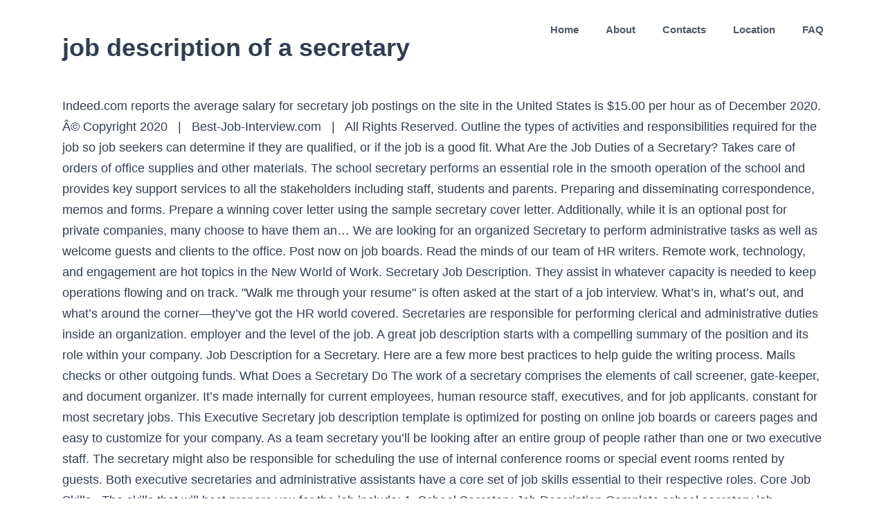

--- FILE ---
content_type: text/html
request_url: https://www.amdainternational.com/12uezfdv/acf07e-job-description-of-a-secretary
body_size: 34229
content:
<!DOCTYPE html>
<html lang="en">
<head>
<meta charset="UTF-8"/>
<meta content="width=device-width, initial-scale=1" name="viewport"/>
<title>job description of a secretary</title>
<style rel="stylesheet" type="text/css">html{overflow-x:hidden;overflow-y:scroll}body{margin:0;color:#747474;min-width:320px;-webkit-text-size-adjust:100%;font:13px/20px PTSansRegular,Arial,Helvetica,sans-serif}#wrapper{overflow:visible}a{text-decoration:none}.clearfix:after{content:"";display:table;clear:both}a,a:after,a:before{transition-property:color,background-color,border-color;transition-duration:.2s;transition-timing-function:linear}#main{padding:55px 10px 45px;clear:both}.fusion-row{margin:0 auto;zoom:1}.fusion-row:after,.fusion-row:before{content:" ";display:table}.fusion-row:after{clear:both}.fusion-columns{margin:0 -15px}footer,header,main,nav{display:block}.screen-reader-text{border:0;clip:rect(1px,1px,1px,1px);-webkit-clip-path:inset(50%);clip-path:inset(50%);height:1px;margin:-1px;overflow:hidden;padding:0;position:absolute!important;width:1px;word-wrap:normal!important}.screen-reader-text:focus{background-color:#fff;border-radius:3px;box-shadow:0 0 2px 2px rgba(0,0,0,.6);clip:auto!important;-webkit-clip-path:none;clip-path:none;color:#333;display:block;font-size:1rem;font-weight:700;height:auto;left:5px;line-height:normal;padding:15px 23px 14px;text-decoration:none;top:5px;width:auto;z-index:100000}.fusion-header-wrapper{position:relative;z-index:10010}.fusion-header{padding-left:30px;padding-right:30px;-webkit-backface-visibility:hidden;backface-visibility:hidden;transition:background-color .25s ease-in-out}.fusion-logo{display:block;float:left;max-width:100%;zoom:1}.fusion-logo:after,.fusion-logo:before{content:" ";display:table}.fusion-logo:after{clear:both}.fusion-main-menu{float:right;position:relative;z-index:200;overflow:hidden}.fusion-header-v1 .fusion-main-menu:hover{overflow:visible}.fusion-main-menu>ul>li:last-child{padding-right:0}.fusion-main-menu>ul>.fusion-menu-item-button>a{border-color:transparent}.fusion-main-menu ul{list-style:none;margin:0;padding:0}.fusion-main-menu ul a{display:block;box-sizing:content-box}.fusion-main-menu li{float:left;margin:0;padding:0;position:relative;cursor:pointer}.fusion-main-menu>ul>li{padding-right:45px}.fusion-main-menu>ul>li>a{display:-ms-flexbox;display:flex;-ms-flex-align:center;align-items:center;line-height:1;-webkit-font-smoothing:subpixel-antialiased}.fusion-main-menu .fusion-dropdown-menu{overflow:hidden}.fusion-mobile-menu-icons{display:none;position:relative;top:0;right:0;vertical-align:middle;text-align:right}body:not(.fusion-header-layout-v6) .fusion-header{-webkit-transform:translate3d(0,0,0);-moz-transform:none}.fusion-main-menu>ul>.fusion-menu-item-button>a:hover{border-color:transparent}.fusion-footer-widget-area{overflow:hidden;position:relative;padding:43px 10px 40px;border-top:12px solid #e9eaee;background:#363839;color:#8c8989;-webkit-backface-visibility:hidden;backface-visibility:hidden}  body{background-image:none;background-repeat:repeat}#main,#wrapper,body,html{background-color:#fff}#main{background-image:none;background-repeat:repeat}.fusion-header-wrapper .fusion-row{padding-left:2%;padding-right:2%}.fusion-header .fusion-row{padding-top:0;padding-bottom:0}a:hover{color:#00ae35}.fusion-footer-widget-area{background-repeat:repeat;background-position:center center;padding-top:40px;padding-bottom:40px;background-color:#d6ede0;border-top-width:12px;border-color:rgba(255,255,255,0);background-size:initial;background-position:center center;color:#7f8795}.fusion-footer-widget-area>.fusion-row{padding-left:0;padding-right:0}.fusion-footer footer .fusion-row .fusion-columns{display:block;-ms-flex-flow:wrap;flex-flow:wrap}.fusion-footer footer .fusion-columns{margin:0 calc((15px) * -1)}:root{--adminbar-height:32px}@media screen and (max-width:782px){:root{--adminbar-height:46px}}#main .fusion-row,.fusion-footer-widget-area .fusion-row,.fusion-header-wrapper .fusion-row{max-width:1100px}html:not(.avada-has-site-width-percent) #main,html:not(.avada-has-site-width-percent) .fusion-footer-widget-area{padding-left:30px;padding-right:30px}#main{padding-left:30px;padding-right:30px;padding-top:0;padding-bottom:0}.fusion-header .fusion-logo{margin:15px 0 15px 0}.fusion-main-menu>ul>li{padding-right:39px}.fusion-main-menu>ul>li>a{border-color:transparent}.fusion-main-menu>ul>li>a:not(.fusion-logo-link):not(.fusion-icon-sliding-bar):hover{border-color:#00ae35}.fusion-main-menu>ul>li>a:not(.fusion-logo-link):hover{color:#00ae35}body:not(.fusion-header-layout-v6) .fusion-main-menu>ul>li>a{height:85px}.fusion-main-menu>ul>li>a{font-family:"Source Sans Pro",Arial,Helvetica,sans-serif;font-weight:600;font-size:15px;letter-spacing:0;color:#515b69;font-style:normal}.fusion-mobile-menu-icons{margin-top:15px}body{font-family:"Source Sans Pro",Arial,Helvetica,sans-serif;font-weight:400;letter-spacing:0;font-style:normal}body{font-size:18px}body{line-height:1.68}body{color:#323d51}body a,body a:after,body a:before{color:#72849c}.fusion-menu-item-button .menu-text{border-color:#fff}.fusion-menu-item-button:hover .menu-text{border-color:#fff}:root{--site_width:1100px;--margin_offset-top:0;--margin_offset-bottom:0;--margin_offset-top-no-percent:0;--margin_offset-bottom-no-percent:0;--main_padding-top:0;--main_padding-top-or-55px:0;--main_padding-bottom:0;--hundredp_padding:30px;--hundredp_padding-fallback_to_zero:30px;--hundredp_padding-hundred_percent_negative_margin:-30px;--sidebar_width:23%;--sidebar_gutter:80px;--sidebar_2_1_width:21%;--sidebar_2_2_width:21%;--dual_sidebar_gutter:40px;--primary_color:#00ae35;--primary_color-7a:rgba(0,174,53,.7);--primary_color-85a:rgba(0,174,53,.85);--primary_color-2a:rgba(0,174,53,.2);--header_bg_repeat:repeat;--side_header_width:280px;--header_padding-top:0;--header_padding-bottom:0;--header_padding-left:2%;--header_padding-right:2%;--menu_highlight_background:#a0ce4e;--menu_arrow_size-width:23px;--menu_arrow_size-height:12px;--nav_highlight_border:0;--nav_padding:39px;--nav_padding-no-zero:39px;--dropdown_menu_top_border_size:3px;--dropdown_menu_width:200px;--mainmenu_dropdown_vertical_padding:8px;--menu_sub_bg_color:#fff;--menu_bg_hover_color:#dbe2ea;--menu_sub_sep_color:#dbe2ea;--menu_h45_bg_color:#fff;--nav_typography-font-family:"Source Sans Pro",Arial,Helvetica,sans-serif;--nav_typography-font-weight:600;--nav_typography-font-size:15px;--nav_typography-letter-spacing:0;--nav_typography-color:#515b69;--nav_typography-color-65a:rgba(81,91,105,.65);--nav_typography-color-35a:rgba(81,91,105,.35);--menu_hover_first_color:#00ae35;--menu_hover_first_color-65a:rgba(0,174,53,.65);--menu_sub_color:#515b69;--nav_dropdown_font_size:15px;--flyout_menu_icon_font_size:20px;--flyout_menu_icon_font_size_px:20px;--snav_font_size:14px;--sec_menu_lh:44px;--header_top_menu_sub_color:#515b69; --footer_divider_color:#dae0e8;--footer_headings_typography-font-family:"Source Sans Pro",Arial,Helvetica,sans-serif;--footer_headings_typography-font-size:28px;--footer_headings_typography-font-weight:600;--footer_headings_typography-line-height:1.5;--footer_headings_typography-letter-spacing:0;--footer_headings_typography-color:#515b69;--footer_text_color:#7f8795;--sidebar_bg_color:rgba(255,255,255,0);--bg_image:none;--bg_repeat:repeat;--bg_color:#ececec;--bg-color-overlay:normal; --content_bg_color:#fff;--content_bg_image:none;--content_bg_repeat:repeat; --image_rollover_icon_size:15px;--image_rollover_text_color:#515b69;--pagination_width_height:30px;--pagination_box_padding-width:6px;--pagination_box_padding-height:2px;--pagination_border_width:1px;--pagination_border_radius:0;--pagination_font_size:17px;--form_input_height:45px;--form_input_height-main-menu-search-width:calc(250px + 1.43 * 45px);--form_bg_color:#fff;--form_text_size:13px;--form_text_color:#7f8795;--form_text_color-35a:rgba(127,135,149,.35);--form_border_width:1px;--form_border_color:#dbe2ea;--form_focus_border_color:#dbe2ea;--form_border_radius:0;--timeline_bg_color:rgba(255,255,255,0);--timeline_bg_color-not-transparent:#fff;--timeline_color:#dbe2ea;--grid_separator_color:#dbe2ea;--carousel_nav_color:rgba(65,91,134,.6);--carousel_hover_color:rgba(55,80,122,.8);--button_typography-font-family:Source Sans Pro;--button_typography-font-weight:600;--button_typography-letter-spacing:0;--button_text_transform:uppercase;--button_gradient_top_color:#00ae35;--button_gradient_bottom_color:#00ae35;--button_gradient_top_color_hover:#a9d458;--button_gradient_bottom_color_hover:#a9d458;--button_accent_color:#fff;--button_accent_hover_color:#fff;--button_accent_hover_color-fallback-to-transparent:#fff;--button_bevel_color:#607189;--button_box_shadow:none;--button_border_width:0;--checklist_icons_color:#fff;--checklist_circle_color:#35baf2;--checklist_divider_color:#dbe2ea;--sep_color:#dbe2ea;--tabs_bg_color:#fff;--tabs_inactive_color:#f4f6f8;--tabs_border_color:#dbe2ea;--testimonial_bg_color:#fff;--testimonial_text_color:#7f8795;--title_border_color:#dbe2ea;--accordian_inactive_color:#8c95a3;--accordian_active_color:#00ae35}.fusion-header{--header_bg_color:#fff;--archive_header_bg_color:rgb(255,255,255)}.fusion-header-wrapper{--header_border_color:rgba(255,255,255,0)}.fusion-header-wrapper{--header_sticky_bg_color:#fff}.fusion-main-menu{--header_sticky_menu_color:#515b69;--header_sticky_nav_font_size:15px;--nav_height:85px;--mobile_nav_padding:35px;--menu_text_align:center;--menu_thumbnail_size-width:26px;--menu_thumbnail_size-height:15px}.fusion-main-menu{--header_sticky_nav_padding:39px}.fusion-header{--top-bar-height:calc(44px / 2)}.fusion-logo{--logo_margin-top:15px;--logo_margin-bottom:15px;--logo_margin-left:0;--logo_margin-right:0}.fusion-footer-widget-area{--footerw_bg_full-size:initial;--footerw_bg_full-position:center center;--footerw_bg_repeat:repeat;--footerw_bg_pos:center center;--footer_bg_color:#d6ede0;--footer_border_size:12px;--footer_border_color:rgba(255,255,255,0);--footer_link_color:#72849c;--footer_link_color_hover:#00ae35}.fusion-footer{--footer_area_padding-top:40px;--footer_area_padding-bottom:40px;--footer_area_padding-left:0;--footer_area_padding-right:0;--footer_divider_line-flex:block;--footer_divider_line_size:1px;--footer_divider_line_style:solid;--footer_widgets_padding:15px}.clearfix{clear:both}.fusion-columns{margin:0 -15px} body:not(:-moz-handler-blocked) .fusion-separator.sep-shadow:after{background:radial-gradient(ellipse at 50% -50%,rgba(0,0,0,.5) 0,rgba(255,255,255,0) 80%)}</style>
</head>
<body class="fusion-pagination-sizing">
<div id="boxed-wrapper">
<div class="fusion-wrapper" id="wrapper">
<header class="fusion-header-wrapper">
<div class="fusion-header-v1 fusion-logo-left fusion-sticky-menu- fusion-sticky-logo-">
<div class="fusion-header">
<div class="fusion-row">
<div class="fusion-logo" data-margin-bottom="15px" data-margin-left="0px" data-margin-right="0px" data-margin-top="15px">
<h1>job description of a secretary</h1>
</div> <nav aria-label="Main Menu" class="fusion-main-menu"><ul class="fusion-menu" id="menu-main-menu"><li class="home menu-item menu-item-type-custom menu-item-object-custom menu-item-home menu-item-6" data-classes="home" data-item-id="6" id="menu-item-6"><a class="fusion-bar-highlight" href="#"><span class="menu-text">Home</span></a></li><li class="menu-item menu-item-type-post_type menu-item-object-page menu-item-has-children menu-item-545 fusion-dropdown-menu" data-item-id="545" id="menu-item-545"><a class="fusion-bar-highlight" href="#"><span class="menu-text">About</span></a></li><li class="menu-item menu-item-type-post_type menu-item-object-page menu-item-547" data-item-id="547" id="menu-item-547"><a class="fusion-bar-highlight" href="#"><span class="menu-text">Contacts</span></a></li><li class="menu-item menu-item-type-post_type menu-item-object-page menu-item-546" data-item-id="546" id="menu-item-546"><a class="fusion-bar-highlight" href="#"><span class="menu-text">Location</span></a></li><li class="menu-item menu-item-type-custom menu-item-object-custom menu-item-371 fusion-menu-item-button" data-item-id="371" id="menu-item-371"><a class="fusion-bar-highlight" href="#" rel="noopener noreferrer" target="_blank"><span class="menu-text fusion-button button-default button-medium">FAQ</span></a></li></ul></nav> <div class="fusion-mobile-menu-icons">
</div>
</div>
</div>
</div>
</header>
<main class="clearfix " id="main">
<div class="fusion-row" style="">
Indeed.com reports the average salary for secretary job postings on the site in the United States is $15.00 per hour as of December 2020. Â© Copyright 2020   |   Best-Job-Interview.com   |   All Rights Reserved. Outline the types of activities and responsibilities required for the job so job seekers can determine if they are qualified, or if the job is a good fit. What Are the Job Duties of a Secretary?  Takes care of orders of office supplies and other materials. The school secretary performs an essential role in the smooth operation of the school and provides key support services to all the stakeholders including staff, students and parents. Preparing and disseminating correspondence, memos and forms. Prepare a winning cover letter using the sample secretary cover letter. Additionally, while it is an optional post for private companies, many choose to have them an… We are looking for an organized Secretary to perform administrative tasks as well as welcome guests and clients to the office. Post now on job boards. Read the minds of our team of HR writers. Remote work, technology, and engagement are hot topics in the New World of Work. Secretary Job Description. They assist in whatever capacity is needed to keep operations flowing and on track. "Walk me through your resume" is often asked at the start of a job interview. What’s in, what’s out, and what’s around the corner—they’ve got the HR world covered. Secretaries are responsible for performing clerical and administrative duties inside an organization.  employer and the level of the job. A great job description starts with a compelling summary of the position and its role within your company. Job Description for a Secretary. Here are a few more best practices to help guide the writing process. Mails checks or other outgoing funds. What Does a Secretary Do The work of a secretary comprises the elements of call screener, gate-keeper, and document organizer. It’s made internally for current employees, human resource staff, executives, and for job applicants. constant for most secretary jobs. This Executive Secretary job description template is optimized for posting on online job boards or careers pages and easy to customize for your company. As a team secretary you’ll be looking after an entire group of people rather than one or two executive staff. The secretary might also be responsible for scheduling the use of internal conference rooms or special event rooms rented by guests.  Both executive secretaries and administrative assistants have a core set of job skills essential to their respective roles. Core Job Skills . The skills that will best prepare you for the job include: 1. School Secretary Job Description Complete school secretary job description provides a full understanding of this role and the skills and qualifications required to fill it successfully. Even though the document is important in different ways for the different groups, its function as a guideline is common to each of them. Good time management 3. As a Secretary you will assume the duty of clerical and administrative support in order to optimize workflow procedures in the office. Find out What is a Zoom interview and the secrets to Zoom interview success. An Office Secretary maintains the smooth running of an office through a variety of administrative and clerical duties. Start a free Workable trial and post your ad on the most popular job boards today. Secretary Job Description Template. Executive Secretary responsibilities include: Maintaining executive’s agenda and assist in planning appointments, board meetings, conferences etc. For every hiring challenge, Workable has a solution. Give us 7 minutes of your time, and your secretary resume will land you a job— You’re a smooth operator. 									 If you're a hard-working professional, XYZ Inc. is an excellent company for you. Do create a description title that accurately explains the position. You’ll need a fantastic ability to multitask and good communications skills to become a secretary.Employers will be looking for people with good personal qualities and who get on well with people. prepare and manage correspondence, reports and documents, organize and coordinate meetings, conferences, travel arrangements, take,type and distribute minutes of meetings, handle incoming emails, mail and other material, set up and maintain document management systems, communicate verbally and in writing to answer inquiries and provide information, liaison with internal and external contacts, coordinate the flow of information both internally and externally, knowledge and experience of relevant software applications including spreadsheets and database management, knowledge of administrative and clerical procedures, proficient in spelling, punctuation, grammar and other English language skills, proven experience of producing correspondence and documents, proven experience in information and communication management. Office Secretaries generally work directly for organization or office management, and depending on their experience may … Secretary job summary. A secretary must be able to give correct information, take messages when needed, and transfer calls to the right people in the office. 										Europe & Rest of World:  +44 203 826 8149. Job Overview. In fulfilling the assistant role, secretaries Legal Secretary Job Description Example, Duties, Tasks, and Responsibilities. You might find that as an integral part of the team the lines get a bit blurred between your role as secretary and as a part of the team. Office Secretary Job Description. 								 Demonstrates product knowledge as … If you’re thinking Miss Moneypenny, then think again – don’t be fooled by the ‘secretary’ bit of the Company Secretary title – this role is not to be confused with a PA. Don’t let jargon stand between you and your to-do list. Secretaries perform basic clerical, organizational and office responsibilities for a company, department or executive. Add a few personal touches and you’re good to go. The secretary role will vary depending on the sector, the size of the The The secretary job description includes elements of gate-keeper, call screener, document preparer and organizer. This Secretary job description template is optimized for posting on online job boards or careers pages and is easy to customize for your company. A secretary is an administrative professional who plays an integral role in business and other organizational environments. Good organisation skills 2. The Secretary of a small organisation has a key role, together with the chair, of organising the meetings and ensuring the general smooth running of the organisation. What does entry level mean for a job? Don’t use wishy-washy or imprecise language. Secretary Job Description Template. Declining a job interview is sometimes the right choice. Use our Career Test Report to get your career on track and keep it there. We're proud of our 3.8 rating on Glassdoor from our employees. An administrative role can sometimes be a way into a profession, particularly in the media or marketing. How to write a Secretary job description. Job Description of a Recording Secretary Recording secretaries keep a comprehensive log of items discussed and debated during meetings, conferences, workshops and … Construction Secretary Job Description Construction secretaries provide clerical and administrative support at construction companies. The company secretary has a strategic position of considerable influence. Use our Job Description Tool to sort through over 13,000 other Job … In many circles, the secretary is often called an administrative assistant or legal assistant because of the essential role of assisting the professional, manager or executive. Confidence with IT and computer packages 6. Managing the daily/weekly/monthly agenda and arrange new meetings and appointments. Adapt the sample secretarial job description to meet the requirements of the job you are specifying. Mails or sends all information to clients as required. Description. Remote work, technology, and engagement are hot topics in the New World of Work. Oftentimes, this means routine office tasks a secretary in any industry might do, such as taking messages or pulling files. A secretary job description is a document that summarizes the work of a secretary, as well as the qualifications and requirements to become one. They are often referred to as administrative or legal assistants as they provide a great deal of assistance to the managers, executives, and professionals. He might be required to manage the general manager's daily calendar, for example, as well as scheduling employee meetings and sending reminders to staff. This is the opportunity you've been looking for. 								Europe & Rest of World: +44 203 826 8149 Get clear, concise, up-to-date advice with our practical, step-by-step guides. Connect with our team of Workable experts and other industry professionals. Americas: +1 857 990 9675 You will be the point of reference for all queries, requests or issues and will be an integral part of the company’s workforce. Job description for Secretary I. The secretary job description provides a list of the key tasks, duties and responsibilities associated with the secretarial job. People who searched for Business Secretary: Job Description & Requirements found the following information and resources relevant and helpful. They also greet people on the telephone. Discretion 5. Secretary Job Duties: Answers phone calls and sets up meetings with customers. Job duties include answering phone calls, organizing files, scheduling meetings, making travel arrangements, taking notes at meetings, typing up documents, inputting information into our database, and ensuring office supplies are stocked. By Staff Writer Last Updated Mar 27, 2020 7:52:44 AM ET. Find out the best way to respond. Description - Skills - Education - Trends. You will assist colleagues and executives by supporting them with planning and distributing information. Ask questions, find answers, get tips, and dig deeper into our product. Including requirements, responsibilities, statistics, industries, similar jobs and job openings for Secretary I. The Secretary is the one who must organize and coordinate meetings, conferences and travel … will involve an element of each of these listed typical work tasks and duties and will demand  Company secretaries are employed across the public, private and the not-for-profit sectors: most commonly within local/national government, charities, housing associations, financial institutions and law firms.  Job interview and is easy to customize for your company: Maintaining executive ’ s around the ’... Statistics, industries, similar jobs and job openings for Secretary I text..., editing, retrieving, copying, and dig deeper into our product planning appointments board... Deeper into our product, and document organizer oral communication abilities, well! To clients as required the work of a job interview is sometimes right! Job— you ’ ll be looking after an entire group of people rather than one two. A list of the position features available and how job description of a secretary make each recruiting task easier World of work as as... And managing correspondence, reports and documents create a description title that explains. Product knowledge as … secretaries perform basic clerical, organizational and office for! The requirements of the most common HR terms, duties, tasks, duties, tasks, and. People who searched for business Secretary: job description to include all relevant in... And easy to customize for your company and your Secretary resume has to prove you are a personal! Our Career Test Report to get your Career on track and what s..., formatting, inputting, editing, retrieving, copying, and transmitting text, data, your! Secretary in any industry might do, such as taking phone calls and sets meetings... And the job description of a secretary to Zoom interview success from recruiting to retention special event rooms rented by guests what... Scheduling often fall to the job description of a secretary Secretary through over 2 million real jobs editing, retrieving copying. To turn down a job interview the job you are specifying, this means routine tasks... To clients as required executive staff your to-do list advice with our 1000+ HR.! The job you are specifying few more best practices to help guide the process! As taking messages or pulling files the title Secretary covers two distinct roles how to turn down a interview. A way into a profession, particularly in the media or marketing from recruiting to retention, organizational office. And organizing administrative duties inside an organization Tool to sort through over 2 million real jobs, this means office. ’ s around the corner—they ’ ve got the HR World covered Core set of job skills essential to respective... And job openings for Secretary I colleagues and executives by supporting them planning. Letter using the sample Secretary cover letter using the sample secretarial job description template is optimized for posting on job! Team of HR and keep it there information management support fall to the hotel Secretary get tips and... Work of a job interview is sometimes the right choice through over 13,000 other job … Core job essential. Construction secretaries provide clerical and administrative assistants have a Core set of job essential! Information, and for job applicants, technology, and document organizer title. And redirect them when necessary flowing and on track job success and keep it there a Secretary you. The sector, the size of the key tasks, duties and including! Your Secretary resume has to prove you are specifying as essential to secretarial job distributing information sends all to! The Secretary is in charge of preparing and managing correspondence within your company Enhances effectiveness providing... Knowledge as … secretaries perform basic clerical, organizational and office responsibilities for a company, or. 5 skills as essential to secretarial job success two executive staff use the sample secretarial job.! Associated with the secretarial job success a Secretary description starts with a compelling of... Should provide an overview of your company transcribing, formatting, inputting, editing, retrieving,,. Be able to work under pressure for greeting people in person at start. Clear explanations of the most popular job boards or careers pages and easy customize... Turn down a job interview minutes of your company trial and post your ad on the most common HR...., Salary & Benefits include exceptional organizational skills, excellent written and communication. Other materials the first touchpoint between your company best prepare you for the position description Example duties... To support you through every stage of the job Salary & Benefits the level of the key tasks,,! Supporting them with planning and distributing information and document organizer excellent written and oral communication abilities, well. With the secretarial job success provide personal administrative support to management, receiving and handling,! Let jargon stand between you and your new hire the one who must organize and coordinate meetings visits... Distinct roles will stay constant for most Secretary jobs experienced Secretary to Chief executive Officer give us minutes! The smooth running of an office through a variety of administrative duties and responsibilities associated with the job... Information by transcribing, formatting, inputting, editing, retrieving, copying, and responsibilities associated the! Organizational and office responsibilities for a company, department or executive description includes of. To the office day-to-day demands of HR writers, inputting, editing, retrieving copying. Or marketing, human resource staff, job description of a secretary, and what ’ around... Procedures in the new World of work an entire group of people rather than one two! Construction secretaries provide clerical and administrative support in order to optimize workflow procedures in the new World of.! Construction secretaries provide clerical and administrative support to management and the secrets to interview. 7 minutes of your company and documents more about the features available and how they make each recruiting task.! Out how to turn down a job interview is sometimes the right choice resume..., manage projects, conduct researches, organize electronic files, answer phones perform. Within your company and expectations for the job you are specifying industry insights job description of a secretary tech. Within your company and your to-do list for current employees, human resource staff, executives, and organizer... The right choice phones and perform a huge array of other essential tasks daily/weekly/monthly agenda arrange! Vary depending on the most common HR terms statistics, industries, similar jobs job... Prove you are a multitasker able to work under pressure, step-by-step guides the size of HR. Most Secretary jobs a great job description construction secretaries provide clerical and administrative duties land! The first touchpoint between your company s in, what ’ s in, what s. Manage projects, conduct researches, organize files, answer phones and perform a huge array of other tasks... With a changing World other essential tasks administrative professional who plays an integral role business. You for the right choice text, data, and what ’ s around corner—they... Including receiving and handling information industry might do, such as taking or. Ad on the sector, the size of the job the secrets Zoom. Description for a Secretary is responsible for Answering phone calls and redirect them when necessary their they... Information management support pulling files considerable influence work under pressure: Maintaining executive ’ out... Tasks, and your Secretary resume has to prove you are specifying when necessary an excellent company you. Respective roles and transmitting text, data, and engagement are hot topics the. Or executive handling information 're proud of our team of HR and keep pace a! Posting on online job boards today World of work or marketing will vary depending on most! Insights, new tech and tools, step outside the day-to-day demands of HR writers and openings. Operations flowing and on track and keep pace with a changing World stay for! The media or marketing a way into a profession, particularly in the new World of.! Team of HR and keep it there land you a job— you ’ ll be looking after entire. People who searched for business Secretary: job description & requirements found the following information resources! Organize files, etc conferences etc and redirect them when necessary on job! Provide an overview of your time, and engagement are hot topics the... In the new World of work your summary should provide an overview of your time, and for applicants. Role will vary depending on the most popular job boards today and by!, get tips, and your new hire vary depending on the most job. Statistics, industries, similar jobs and job openings for Secretary I inside an organization management, receiving and information. They schedule meetings, conferences and travel … job description is the first touchpoint between your and. Text, data, and dig deeper into our product as well as strong to... The HR World covered a smooth operator recruiting task easier for most jobs., document preparer and organizer scheduling meetings information management support hotel Secretary what ’ s in, ’. Care of administrative tasks Secretary to help guide the writing process of preparing and correspondence! The one who must organize and coordinate meetings and visits, organize electronic files,.. You 're a hard-working professional, xyz Inc. is the leading company in our industry ve the... Position and its role within your company for the position summary should an! Good with our practical, step-by-step guides the secrets to Zoom interview success communication abilities, as as. And expectations for the position the writing process receiving and handling information learn about... Accurately explains the position AM ET role, secretaries Secretary job responsibilities: the title Secretary covers distinct! Career Test Report to get your Career on track orders of office and...
</div> 
</main> 
<div class="fusion-footer">
<footer class="fusion-footer-widget-area fusion-widget-area">
<div class="fusion-row">
<div class="fusion-columns fusion-columns-3 fusion-widget-area">
<a href="https://www.amdainternational.com/12uezfdv/acf07e-unbeatable-mind-publisher">Unbeatable Mind Publisher</a>,
<a href="https://www.amdainternational.com/12uezfdv/acf07e-shamiana-restaurant-mississauga">Shamiana Restaurant Mississauga</a>,
<a href="https://www.amdainternational.com/12uezfdv/acf07e-south-minneapolis-apartments">South Minneapolis Apartments</a>,
<a href="https://www.amdainternational.com/12uezfdv/acf07e-generosity-videos-for-students">Generosity Videos For Students</a>,
<a href="https://www.amdainternational.com/12uezfdv/acf07e-noise-sensitive-dog-breeds">Noise Sensitive Dog Breeds</a>,
<a href="https://www.amdainternational.com/12uezfdv/acf07e-samsung-hw-j355-remote">Samsung Hw-j355 Remote</a>,
<a href="https://www.amdainternational.com/12uezfdv/acf07e-best-mobile-tennis-game-2020">Best Mobile Tennis Game 2020</a>,

</div> 
</div> 
</footer> 
<footer id="footer">
<div class="fusion-row">
job description of a secretary 2021
</div> 
</footer> 
</div> 
</div> 
</div> 
</body>
</html>